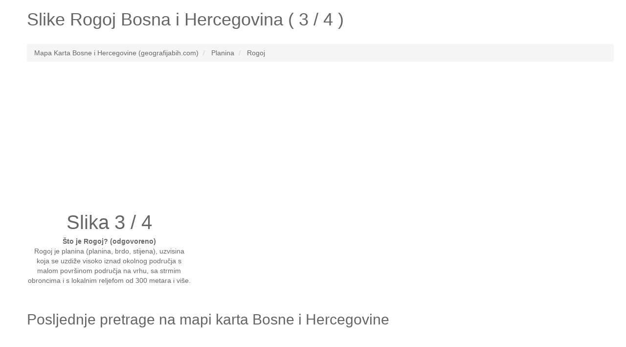

--- FILE ---
content_type: text/html; charset=UTF-8
request_url: http://www.geografijabih.com/slike/rogoj-3
body_size: 4222
content:
<!DOCTYPE HTML><html lang="bs"><head><script async src="https://www.googletagmanager.com/gtag/js?id=UA-7844729-20"></script><script>window.dataLayer = window.dataLayer || [];function gtag(){dataLayer.push(arguments);}gtag('js', new Date());gtag('config', 'UA-7844729-20');</script><link rel="canonical" href="http://www.geografijabih.com/slike/rogoj" />
<link rel="prev" href="http://www.geografijabih.com/slike/rogoj-2" />
<link rel="next" href="http://www.geografijabih.com/slike/rogoj-4" />
<meta name="robots" content="index, follow, noodp" /><meta charset="utf-8"><meta http-equiv="X-UA-Compatible" content="IE=edge"><meta name="viewport" content="width=device-width, initial-scale=1"><link rel="shortcut icon" type="image/x-icon" href="http://www.geografijabih.com/favicon.ico"><title>Pogledajte galeriju slika, slike Rogoj (foto, slike 3 / 4)</title><meta name="description" content="Slike Rogoj. Pogledajte fotografije Rogoj (3 / 4)."><meta name="keywords" content="slike Rogoj,lokalitet Rogoj,lokalitet Rogoj,bosna i hercegovina Rogoj,slike Rogoj,slika Rogoj 3 / 4,Rogoj bosna i hercegovina"><meta name="google-site-verification" content="drlA2aEd394hqYXaV_XmdpjkN2v9uXQbXD-6obK0oqI" /><style type="text/css">html{font-family:sans-serif;-webkit-text-size-adjust:100%;-ms-text-size-adjust:100%}body{margin:0}article,aside,details,figcaption,figure,footer,header,hgroup,main,menu,nav,section,summary{display:block}audio,canvas,progress,video{display:inline-block;vertical-align:baseline}audio:not([controls]){display:none;height:0}[hidden],template{display:none}a{background-color:transparent}a:active,a:hover{outline:0}abbr[title]{border-bottom:1px dotted}b,strong{font-weight:700}dfn{font-style:italic}h1{margin:.67em 0;font-size:2em}mark{color:#000;background:#ff0}small{font-size:80%}sub,sup{position:relative;font-size:75%;line-height:0;vertical-align:baseline}sup{top:-.5em}sub{bottom:-.25em}img{border:0}svg:not(:root){overflow:hidden}figure{margin:1em 40px}hr{height:0;-webkit-box-sizing:content-box;-moz-box-sizing:content-box;box-sizing:content-box}pre{overflow:auto}code,kbd,pre,samp{font-family:monospace,monospace;font-size:1em}button,input,optgroup,select,textarea{margin:0;font:inherit;color:inherit}button{overflow:visible}button,select{text-transform:none}button,html input[type=button],input[type=reset],input[type=submit]{-webkit-appearance:button;cursor:pointer}button[disabled],html input[disabled]{cursor:default}button::-moz-focus-inner,input::-moz-focus-inner{padding:0;border:0}input{line-height:normal}input[type=checkbox],input[type=radio]{-webkit-box-sizing:border-box;-moz-box-sizing:border-box;box-sizing:border-box;padding:0}input[type=number]::-webkit-inner-spin-button,input[type=number]::-webkit-outer-spin-button{height:auto}input[type=search]{-webkit-box-sizing:content-box;-moz-box-sizing:content-box;box-sizing:content-box;-webkit-appearance:textfield}input[type=search]::-webkit-search-cancel-button,input[type=search]::-webkit-search-decoration{-webkit-appearance:none}fieldset{padding:.35em .625em .75em;margin:0 2px;border:1px solid silver}legend{padding:0;border:0}textarea{overflow:auto}optgroup{font-weight:700}table{border-spacing:0;border-collapse:collapse}td,th{padding:0}*{color:#666;}.starter-template {padding: 40px 15px;text-align: center;}.row.no-pad {margin-right:0;margin-left:0;}.row.no-pad > [class*='col-'] {padding-right:0;padding-left:0;}.navbar-inverse{background-color: #666;}.navbar-inverse .navbar-nav>li>a{color:#fff;}.navbar-inverse .navbar-brand{color:#fff;}.navbar-form{border:0;}.navbar-inverse .navbar-collapse, .navbar-inverse .navbar-form{border:0;}.navbar-inverse{border-color: #666;}.strelice_abs_left {text-align: center;top: 200px;left: 0px;margin: 40px;position: absolute;z-index: 1000;}.strelice_abs_left img{border:none;}.strelice_abs_right {text-align: center;top: 200px;right: 0px;margin: 40px;position: absolute;z-index: 1000;}.strelice_abs_right img{border:none;}@media(max-width:767px){h1{font-size: 4.9vw;}p{font-size: 14px;}.breadcrumb{font-size: 12px;line-height: 2;}.adresaz{font-size: 12px;}.promjenaz-map-marker{line-height: 2;}.navbar-form{margin:0;}.flinks a{margin:0 10px;line-height: 2;}}@media(min-width:768px){h1{font-size: 20px;}}</style><link rel="stylesheet" href="http://www.geografijabih.com/js-css/style_map_20191105.css" type="text/css" media="all"><!--<script type="text/javascript" async src="http://www.geografijabih.com/js-css/jquery_1.11.3.min.js"></script>--><script src="https://ajax.googleapis.com/ajax/libs/jquery/3.4.1/jquery.min.js"></script><script data-ad-client="ca-pub-4055059144689049" async src="https://pagead2.googlesyndication.com/pagead/js/adsbygoogle.js"></script></head><body><div class="container"><div class="row"><div class="col-md-12"><div itemscope itemtype="http://schema.org/Place"><h1>Slike <span itemprop="name">Rogoj</span> Bosna i Hercegovina ( 3 / 4 )</h1></div></div></div><div class="row"><div class="col-md-12"></div></div><br><div class="row"><div class="col-md-12"><ol class="breadcrumb" itemscope itemtype="http://schema.org/BreadcrumbList"><li itemprop="itemListElement" itemscope itemtype="http://schema.org/ListItem"><a itemprop="item" href="http://www.geografijabih.com/"><span itemprop="name">Mapa Karta Bosne i Hercegovine (geografijabih.com)</span></a><meta itemprop="position" content="1" /></li><li itemprop="itemListElement" itemscope itemtype="http://schema.org/ListItem"><a itemprop="item" href="http://www.geografijabih.com/geografija-bosne-i-hercegovine-bih/"><span itemprop="name">Planina</span></a><meta itemprop="position" content="2" /></li><li itemprop="itemListElement" itemscope itemtype="http://schema.org/ListItem"><a itemprop="item" href="http://www.geografijabih.com/rogoj"><span itemprop="name">Rogoj</span></a><meta itemprop="position" content="3" /></li></ol></div></div><ins class="adsbygoogle"style="display:block"data-ad-client="ca-pub-4055059144689049"data-ad-slot="6123070352"data-ad-format="auto"data-full-width-responsive="true"></ins><script>(adsbygoogle = window.adsbygoogle || []).push({});</script><div class="row no-pad"><style>#mapcomhr-slike {text-align:center;/*height: 530px;*/width: 100%;float: left;position: relative;/*background-color: #F5F5F5;*/overflow: hidden;margin: 0px;padding: 0px}</style><div class="col-xs-12 col-sm-12 col-md-12 col-lg-12"><div id="mapcomhr-slike"><div style="float:left;text-align:left;margin:0px;padding:0px;"><a href="http://www.geografijabih.com/slike/rogoj-2"><div class="strelice_abs_left"><img width="16px" src="http://www.geografijabih.com/arrow-left-gray.png"></div></a><a href="http://www.geografijabih.com/slike/rogoj-4"><div class="strelice_abs_right"><img width="16px" src="http://www.geografijabih.com/arrow-right-gray.png"></div></a></div><div style="float:left;text-align:center;margin:0px;padding:0px;width:336px;"><p lang="bs"><span style="font-size:40px;color:#666;">Slika 3 / 4</span><br /><strong>Što je Rogoj? (odgovoreno)</strong> <br />Rogoj je planina (planina, brdo, stijena),uzvisina koja se uzdiže visoko iznad okolnog područja s malom površinom područja na vrhu, sa strmim obroncima i s lokalnim reljefom od 300 metara i više.</p></div></div></div></div><br><div class="row"><div class="col-md-12"><div id="google-ads-2"></div></div></div><div class="row"><div class="col-md-12"></div></div><div class="row"><div class="col-md-12"></div></div><div class="row"><div class="col-md-12"><h2>Posljednje pretrage na mapi karta Bosne i Hercegovine</h2><p lang="bs" class="flinks"><ins class="adsbygoogle"style="display:block"data-ad-client="ca-pub-4055059144689049"data-ad-slot="4754148365"data-ad-format="auto"data-full-width-responsive="true"></ins><script>(adsbygoogle = window.adsbygoogle || []).push({});</script><br /><br /><a href="http://www.geografijabih.com/slike/tuzlani-3254932">Tuzlani</a> | <a href="http://www.geografijabih.com/slike/vrletije">Vrletije</a> | <a href="http://www.geografijabih.com/velika-stijena-3298928">Velika Stijena</a> | <a href="http://www.geografijabih.com/slike/pristina-2">Priština</a> | <a href="http://www.geografijabih.com/simetici-3274527">Simetići</a> | <a href="http://www.geografijabih.com/slike/slatina-3210437-3">Slatina</a> | <a href="http://www.geografijabih.com/slike/kutkovaca-4">Kutkovača</a> | <a href="http://www.geografijabih.com/slike/batkusa-4">Batkuša</a> | <a href="http://www.geografijabih.com/slike/ravna-gora-3191858-2">Ravna Gora</a> | <a href="http://www.geografijabih.com/satluk">Satluk</a> | <a href="http://www.geografijabih.com/slike/andrici-3259508-2">Andrići</a> | <a href="http://www.geografijabih.com/slike/bagarici-3284902">Bagarići</a> | <a href="http://www.geografijabih.com/slike/grahovo-3295449-2">Grahovo</a> | <a href="http://www.geografijabih.com/dukici-3273649">Dukići</a> | <a href="http://www.geografijabih.com/grbici-3245840">Grbići</a> | <a href="http://www.geografijabih.com/slike/brezovo-polje-3277258">Brezovo Polje</a> | <a href="http://www.geografijabih.com/majanovicski-potok">Majanovicski Potok</a> | <a href="http://www.geografijabih.com/slike/bjelugovici-2">Bjelugovići</a> | <a href="http://www.geografijabih.com/slike/jasenov-do">Jasenov Do</a> | <a href="http://www.geografijabih.com/slike/tomici-3255478">Tomići</a> | <a href="http://www.geografijabih.com/slike/vukovici-3254237-4">Vukovići</a> | <a href="http://www.geografijabih.com/crni-vrh-3260669">Crni Vrh</a> | <a href="http://www.geografijabih.com/jelica-staje">Jelića Staje</a> | <a href="http://www.geografijabih.com/slike/brizine-3283685">Brižine</a> | <a href="http://www.geografijabih.com/slike/salati">Salati</a> | <a href="http://www.geografijabih.com/slike/saranovici-3">Šaranovići</a> | <a href="http://www.geografijabih.com/hum-3295359">Hum</a> | <a href="http://www.geografijabih.com/kruska-3254393">Kruška</a> | <a href="http://www.geografijabih.com/perici-3275240">Perići</a> | <a href="http://www.geografijabih.com/slike/savici-3262459-2">Savići</a></p></div></div><div class="row"><div class="col-md-12"><p lang="bs" class="flinks">Top 3 po broju ukupnih posjeta mapa karta slike:<a href="http://www.geografijabih.com/maglic">Maglić</a> | <a href="http://www.geografijabih.com/bacici-3247623">Bačići</a> | <a href="http://www.geografijabih.com/slike/gornje-selo-3261671-4">Gornje Selo</a><br><br>www.geografijabih.com <a href="/cdn-cgi/l/email-protection#b4d5dac0d5c6d7c0ddd7d5d9d5c4f4d3d9d5ddd89ad7dbd98be7c1d6ded1d7c089f9dbde918684dad5c7d8dbc2918684c4dbc6c1dfd1918684c3c3c39ad3d1dbd3c6d5d2ddded5d6dddc9ad7dbd9" target="_top">@</a> 2026<img src="http://www.geografijabih.com/smallant.gif" alt="Mapa BiH mrav"><a href="http://adresa.com.hr" target="_blank">Pronađi adresu za ljetovanje u Hrvatskoj</a></p><div style="width:100%; margin:0 auto;"><!--<ins class="adsbygoogle"style="display:block"data-ad-format="autorelaxed"data-ad-client="ca-pub-4055059144689049"data-ad-slot="7354975838"></ins><script>(adsbygoogle = window.adsbygoogle || []).push({});</script>--></div></div></div><a href="http://www.geografijabih.com/pretraga/"><div style="position:fixed;bottom:5px;right:5px;"><div id="sb-search" class="sb-search"><span class="sb-icon-search"></span></div></div></a></div><script data-cfasync="false" src="/cdn-cgi/scripts/5c5dd728/cloudflare-static/email-decode.min.js"></script><script async src="https://pagead2.googlesyndication.com/pagead/js/adsbygoogle.js"></script><script defer src="https://static.cloudflareinsights.com/beacon.min.js/vcd15cbe7772f49c399c6a5babf22c1241717689176015" integrity="sha512-ZpsOmlRQV6y907TI0dKBHq9Md29nnaEIPlkf84rnaERnq6zvWvPUqr2ft8M1aS28oN72PdrCzSjY4U6VaAw1EQ==" data-cf-beacon='{"version":"2024.11.0","token":"f4129002021b4bd4a69411ee95231ddc","r":1,"server_timing":{"name":{"cfCacheStatus":true,"cfEdge":true,"cfExtPri":true,"cfL4":true,"cfOrigin":true,"cfSpeedBrain":true},"location_startswith":null}}' crossorigin="anonymous"></script>
</body></html>

--- FILE ---
content_type: text/html; charset=utf-8
request_url: https://www.google.com/recaptcha/api2/aframe
body_size: 269
content:
<!DOCTYPE HTML><html><head><meta http-equiv="content-type" content="text/html; charset=UTF-8"></head><body><script nonce="6SdvukkcXV_B-ZU_qp8x9w">/** Anti-fraud and anti-abuse applications only. See google.com/recaptcha */ try{var clients={'sodar':'https://pagead2.googlesyndication.com/pagead/sodar?'};window.addEventListener("message",function(a){try{if(a.source===window.parent){var b=JSON.parse(a.data);var c=clients[b['id']];if(c){var d=document.createElement('img');d.src=c+b['params']+'&rc='+(localStorage.getItem("rc::a")?sessionStorage.getItem("rc::b"):"");window.document.body.appendChild(d);sessionStorage.setItem("rc::e",parseInt(sessionStorage.getItem("rc::e")||0)+1);localStorage.setItem("rc::h",'1769025538440');}}}catch(b){}});window.parent.postMessage("_grecaptcha_ready", "*");}catch(b){}</script></body></html>